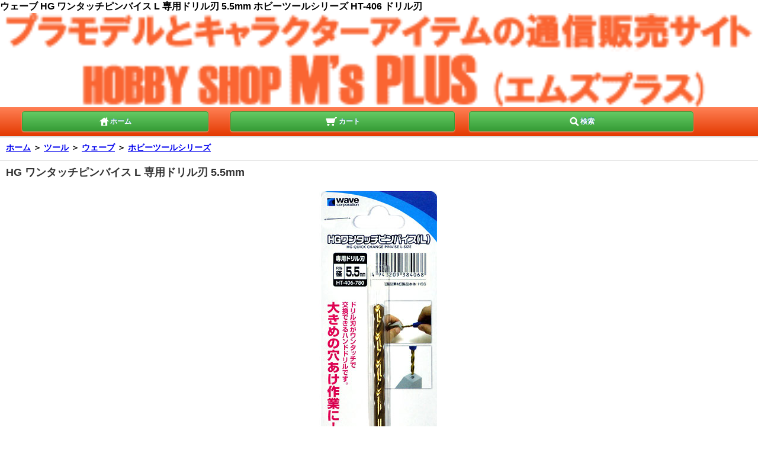

--- FILE ---
content_type: text/html; charset=utf-8
request_url: https://www.ms-plus.com/smp/85962
body_size: 18248
content:

<!DOCTYPE html>
<html lang="ja">

<head>

<meta http-equiv="Content-Type" content="text/html; charset=utf-8">
<title>ウェーブ&nbsp;HG ワンタッチピンバイス L 専用ドリル刃 5.5mm&nbsp;ホビーツールシリーズ&nbsp;HT-406&nbsp;ドリル刃</title>
<meta name="description" lang="ja" content="ウェーブ,HG ワンタッチピンバイス L 専用ドリル刃 5.5mm,ホビーツールシリーズ,HT-406,ドリル刃&nbsp;の通信販売">
<meta name="keyword" lang="ja" content="ウェーブ&nbsp;HG ワンタッチピンバイス L 専用ドリル刃 5.5mm&nbsp;ホビーツールシリーズ&nbsp;HT-406&nbsp;ドリル刃,通信販売,通販">
<link rel="canonical" href="https://www.ms-plus.com/smp/85962">

<meta name="Author" content="M'sPLUS">
<meta name="Copyright" content="Copyright &amp;#169; 2006 M'sPLUS">
<meta name="viewport" content="width=device-width, initial-scale=1.0,user-scalable=no, maximum-scale=1.0, minimum-scale=1.0">
<meta name="format-detection" content="telephone=no">

<link rel="stylesheet" href="https://www.imgmsplus.com/smp/css/base.css" type="text/css">

<meta property="og:title" content="ウェーブ&nbsp;HG ワンタッチピンバイス L 専用ドリル刃 5.5mm&nbsp;ホビーツールシリーズ&nbsp;HT-406&nbsp;ドリル刃">
<meta property="og:description" content="ウェーブ,HG ワンタッチピンバイス L 専用ドリル刃 5.5mm,ホビーツールシリーズ,HT-406,ドリル刃&nbsp;の通信販売">

<meta property="og:url" content="https://www.ms-plus.com/smp/85962">

<style>
<!--
.tag a			{
				background-image:url(_files/images/tag_icon.gif);
	 			background-repeat: no-repeat;
				background-position:0px 6px;
	 			padding-left:13px;
	 			margin-left:5px;
	 			margin-right:20px;
				}

#option_area2 ul.link {
					padding:0px;
					margin:0px;
					list-style-type: none;
						}
						
#option_area2 ul.link li{
					margin:0px;
					float:left;
					vertical-align:top;
					}	

.twitter			{
					padding-right:15px;
					}	
.hatena				{
					padding-right:15px;
					}													
-->
</style>
<script type="text/javascript" src="https://www.imgmsplus.com/smp/js/smoothScroll.js"></script>
</head>
<body>
<h1>ウェーブ&nbsp;HG ワンタッチピンバイス L 専用ドリル刃 5.5mm&nbsp;ホビーツールシリーズ&nbsp;HT-406&nbsp;ドリル刃</h1>
<a id="header"></a>
<header id="pagetop" class="global_header">
	
	<div id="logo_img"><a href="https://www.ms-plus.com/smp"><img src="./_files/images/top_header.png" alt="プラモデル通信販売（通販）のM's PLUS"></a></div>
	<div class="nav_bar">
		<nav class="footer_nav clearfix" >
			<p class="page_nav_home"><a href="https://www.ms-plus.com/smp/" class="btn" ><img src="./_files/images/icon_home.png" alt="ホーム" width="20" height="20">ホーム</a></p>
			<p class="page_nav_cart"><a href="https://www.ms-plus.com/smp/cart.aspx" class="btn"><img src="./_files/images/icon_cart.png" alt="カート" width="20" height="20"> カート</a></p>
			<p class="page_nav_search"><a href="#search" class="btn" ><img src="./_files/images/icon_search.png" alt="検索" width="20" height="20">検索</a></p>
		</nav>
	</div>
</header>




<div id="detail">
	<h2 class="sttl"> <a href="https://www.ms-plus.com/smp/">ホーム</a> <span class="txt_arrow">＞</span>
	<a href="https://www.ms-plus.com/smp/list_genre.aspx?ge=9">ツール</a><span class="txt_arrow"> ＞</span>
	<a href="https://www.ms-plus.com/smp/list_maker.aspx?ma=13">ウェーブ</a><span class="txt_arrow"> ＞</span>
	<a href="https://www.ms-plus.com/smp/list.aspx?ma=13&se=602">ホビーツールシリーズ</a></h2>

		<section id="product_detail" class="sttl_s">
		<div class="wrap">
		
		<!--
			<div class="sort_wrap">
				<ul class="sort clearfix">

					
					<li class="on"><a href="85961">前の商品へ</a></li>
					
					<li class="on"><a href="85963">次の商品へ</a></li>
					
										
				</ul>
			</div>
			-->
			<article>
				<header class="dtl_hd">
					<h2 class="sttl">HG ワンタッチピンバイス L 専用ドリル刃 5.5mm</h2>
										<p><img id="swipe_image" src="https://www.imgmsplus.com/item/85000/85962.jpg"></p>
					
				</header>

				<form action="https://www.ms-plus.com/smp/cart.aspx" method="post" name="product_form">
					<input type="hidden" name="item_id" value="85962" >
					<input type="hidden" name="order_type" value="add">					
					<div class="block"><table class="dtl_tbl">
											<tbody>
												<tr>
													<th>販売価格</th>
													<td>									
														<p class="product_price"><span style="text-decoration:line-through;color:#666;font-weight:normal;font-size:9pt;margin-right:5px;">858円</span>
														772円(税込)
														
															<img src="_files/images/yupacket.png" title="ゆうパケット対応可能" style="width:60px;">
														</p>
													 </td>
												</tr>
												<tr>
													<th>購入数</th>
													<td class="quantity">
													
														<input type="number" name="amount" value="1" min="1" max="10">
													</td>
												</tr>
											</tbody></table>
							
							<div class="buy disable_cartin">
								<p>
									<input type="submit" value="カートに入れる" class="btn">
								</p>
							</div>
							
						</div>
					</form>
					
	<div id="option_area2" style="border-bottom:1px solid #999;">
		<ul class="link clearfix">
			<li class="twitter"><a href="https://twitter.com/share" class="twitter-share-button" data-via="ms_plus" data-lang="ja" data-count="none" data-hashtags="msplus">ツイート</a>
				<script>!function(d,s,id){var js,fjs=d.getElementsByTagName(s)[0],p=/^http:/.test(d.location)?'http':'https';if(!d.getElementById(id)){js=d.createElement(s);js.id=id;js.src=p+'://platform.twitter.com/widgets.js';fjs.parentNode.insertBefore(js,fjs);}}(document, 'script', 'twitter-wjs');</script></li>

			<li class="facebook"><iframe src="//www.facebook.com/plugins/like.php?href=http%3A%2F%2Fwww.ms-plus.com%2Fsmp%2F85962&amp;width&amp;layout=button_count&amp;action=recommend&amp;show_faces=false&amp;share=true&amp;height=21" scrolling="no" frameborder="0" style="border:none; overflow:hidden; height:21px;width:160px;" allowTransparency="true"></iframe></li>

			<li class="hatena"><a href="https://b.hatena.ne.jp/entry/www.ms-plus.com/smp/85962" class="hatena-bookmark-button" data-hatena-bookmark-title="HG ワンタッチピンバイス L 専用ドリル刃 5.5mm ウェーブ ホビーツールシリーズ HT-406 HT-406 （ドリル刃）" data-hatena-bookmark-layout="standard-balloon" data-hatena-bookmark-lang="ja" title="このエントリーをはてなブックマークに追加"><img src="https://b.st-hatena.com/images/entry-button/button-only@2x.png" alt="このエントリーをはてなブックマークに追加" width="20" height="20" style="border: none;" /></a><script type="text/javascript" src="https://b.st-hatena.com/js/bookmark_button.js" charset="utf-8" async="async"></script></li>

			<li class="googleplus"><g:plusone></g:plusone><script type="text/javascript">
				  (function() {
				    var po = document.createElement('script'); po.type = 'text/javascript'; po.async = true;
				    po.src = 'https://apis.google.com/js/plusone.js';
				    var s = document.getElementsByTagName('script')[0]; s.parentNode.insertBefore(po, s);
				  })();
				</script></li>
	</div>

					
					<div class="tag"><a href="result_list.aspx?tag=%e3%83%af%e3%83%b3%e3%82%bf%e3%83%83%e3%83%81%e3%83%94%e3%83%b3%e3%83%90%e3%82%a4%e3%82%b9+5.5">ワンタッチピンバイス 5.5</a><a href="result_list.aspx?tag=%e3%83%af%e3%83%b3%e3%82%bf%e3%83%83%e3%83%81%e3%83%94%e3%83%b3%e3%83%90%e3%82%a4%e3%82%b9+%e3%83%89%e3%83%aa%e3%83%ab%e5%88%83">ワンタッチピンバイス ドリル刃</a><a href="result_list.aspx?tag=%e3%83%af%e3%83%b3%e3%82%bf%e3%83%83%e3%83%81%e3%83%94%e3%83%b3%e3%83%90%e3%82%a4%e3%82%b9+L">ワンタッチピンバイス L</a><a href="result_list.aspx?tag=%e3%83%af%e3%83%b3%e3%82%bf%e3%83%83%e3%83%81%e3%83%94%e3%83%b3%e3%83%90%e3%82%a4%e3%82%b9">ワンタッチピンバイス</a><a href="result_list.aspx?tag=%e3%83%89%e3%83%aa%e3%83%ab%e5%88%83+5.5">ドリル刃 5.5</a><a href="result_list.aspx?tag=%e3%83%94%e3%83%b3%e3%83%90%e3%82%a4%e3%82%b9+%e3%83%89%e3%83%aa%e3%83%ab%e5%88%83">ピンバイス ドリル刃</a><a href="result_list.aspx?tag=%e7%a9%b4%e3%81%82%e3%81%91%e5%b7%a5%e5%85%b7">穴あけ工具</a></div>					
					<div class="description">	<h3 itemprop="description">「HG ワンタッチピンバイス L 専用ドリル刃 5.5mm&nbsp;（ドリル刃）&nbsp;(ウェーブ&nbsp;ホビーツールシリーズ
				&nbsp;No.HT-406
				)」です</h3>
<p><br>●「ワンタッチピンバイス L ドリル刃 5.5mm」です。<br><br><h3>【 「ワンタッチピンバイス L ドリル刃 5.5mm」について 】</h3><br>●大きめの穴あけ作業に便利な専用ドリル刃！<br><br><h3>【 「ワンタッチピンバイス L ドリル刃 5.5mm」の製品内容について 】</h3><br>●特殊構造の取付部を採用しており、「HGワンタッチピンバイス(L)」と組み合わせることにより、ドリル刃の交換をワンタッチで行うことが可能です。<br>　・ 大きめの穴あけ作業に対応するドリル刃を0.5mmきざみでラインナップ<br>　・ ドリル刃の表面にはチタンコーディングが施されており、切削性能が長持ちします。 <br>　・ 取付部の6角軸にドリル径を彫刻してあり、見分けやすくなっております。<br><br>※本製品は「HGワンタッチピンバイス(L)」専用ドリル刃となっております。市販されている一般のピンバイスではご使用できません<br> <br><h3>【 「ワンタッチピンバイス L ドリル刃 5.5mm」仕様 】</h3><br>●素材：ドリル刃：HSS</p>
					<aside class="dtl_asd">
						<ul>
							
							<li><img id="swipe_image" src="https://www.imgmsplus.com/item/85000/85962_1.jpg"></li>
							
							<li><img id="swipe_image" src="https://www.imgmsplus.com/item/85000/85962_2.jpg"></li>
							
							<li><img id="swipe_image" src="https://www.imgmsplus.com/item/85000/85962_3.jpg"></li>
							
							<li><img id="swipe_image" src="https://www.imgmsplus.com/item/85000/85962_4.jpg"></li>
							

						</ul>
					</aside>
	</div>
	<div id="option_area2">
		<ul class="link clearfix">
			<li class="twitter"><a href="https://twitter.com/share" class="twitter-share-button" data-via="ms_plus" data-lang="ja" data-count="none" data-hashtags="msplus">ツイート</a>
				<script>!function(d,s,id){var js,fjs=d.getElementsByTagName(s)[0],p=/^http:/.test(d.location)?'http':'https';if(!d.getElementById(id)){js=d.createElement(s);js.id=id;js.src=p+'://platform.twitter.com/widgets.js';fjs.parentNode.insertBefore(js,fjs);}}(document, 'script', 'twitter-wjs');</script></li>

			<li class="facebook"><iframe src="//www.facebook.com/plugins/like.php?href=http%3A%2F%2Fwww.ms-plus.com%2Fsmp%2F1461&amp;width&amp;layout=button_count&amp;action=recommend&amp;show_faces=false&amp;share=true&amp;height=21" scrolling="no" frameborder="0" style="border:none; overflow:hidden; height:21px;width:160px;" allowTransparency="true"></iframe></li>

			<li class="hatena"><a href="https://b.hatena.ne.jp/entry/www.ms-plus.com/smp/85962" class="hatena-bookmark-button" data-hatena-bookmark-title="HG ワンタッチピンバイス L 専用ドリル刃 5.5mm ウェーブ ホビーツールシリーズ HT-406 HT-406 （ドリル刃）" data-hatena-bookmark-layout="standard-balloon" data-hatena-bookmark-lang="ja" title="このエントリーをはてなブックマークに追加"><img src="https://b.st-hatena.com/images/entry-button/button-only@2x.png" alt="このエントリーをはてなブックマークに追加" width="20" height="20" style="border: none;" /></a><script type="text/javascript" src="https://b.st-hatena.com/js/bookmark_button.js" charset="utf-8" async="async"></script></li>

			<li class="googleplus"><g:plusone></g:plusone><script type="text/javascript">
				  (function() {
				    var po = document.createElement('script'); po.type = 'text/javascript'; po.async = true;
				    po.src = 'https://apis.google.com/js/plusone.js';
				    var s = document.getElementsByTagName('script')[0]; s.parentNode.insertBefore(po, s);
				  })();
				</script></li>
	</div>

</article>


				<form action="https://www.ms-plus.com/smp/cart.aspx" method="post" name="product_form">
					<input type="hidden" name="item_id" value="85962" >
					<input type="hidden" name="order_type" value="add">
					<div class="block"><table class="dtl_tbl">
											<tbody>
												<tr>
													
													<td colspan="2">ウェーブ ホビーツールシリーズ 「HG ワンタッチピンバイス L 専用ドリル刃 5.5mm」</td>
												</tr>
												<tr>
													<th>販売価格</th>
													<td>									
														<p class="product_price"><span style="text-decoration:line-through;color:#666;font-weight:normal;font-size:9pt;margin-right:5px;">858円</span>
														772円(税込)</p>
													 </td>
												</tr>
												<tr>
													<th>購入数</th>
													<td class="quantity">
													
														<input type="number" name="product_num" value="1" min="1" max="10">
													</td>
												</tr>
											</tbody></table>
							
							<div class="buy disable_cartin">
								<p>
									<input type="submit" value="カートに入れる" class="btn">
								</p>
							</div>
							
						</div>
					</form>

<img src="https://www.imgmsplus.com/img/sales_guide.png" title="通販ガイド" style="width:100%;"><br><br>
詳しくは、コチラより、<a href="tuhan_guide.aspx">ご利用ガイド</a><br>


		<div class="sort_wrap">
			<ul class="sort clearfix">
					
					<li class="on"><a href="85961">前の商品へ</a></li>
					
					<li class="on"><a href="85963">次の商品へ</a></li>
					
			</ul>
		</div>
	</div>
</section>
	
	<div id="totop" class="nav_bar"><a href="#header" class="btn" rel="#header">ページの先頭へ戻る</a></div>
	
	
	<section id="product_detail_category" class="sttl_s">
		<h2 class="sttl">この商品のカテゴリー</h2>
		<div>
			<nav>
				<ul class="link_list">
					<li><a href="list_genre.aspx?ge=9">ツール</a></li>
					<li><a href="list_maker.aspx?ma=13">ウェーブ</a></li>
					<li><a href="list.aspx?se=602">ホビーツールシリーズ</a></li>
				</ul>
			</nav>
		</div>
	</section>	
</div>


<section id="history" class="sttl_s">
	<h2 class="sttl">これまで見た商品</h2>
<ul class="product_section">


</ul>	
</section>


<div id="totop" class="nav_bar"><a href="#header" class="btn" rel="#header">ページの先頭へ</a></div>


<section id="search" class="sttl_s">
	<a id="search"></a>
	<h2 class="sttl">検索</h2>
	<div class="wrap">
		<form action="list.aspx" method="GET">
			<select name="ge">
				<option value="">すべての商品から</option>
				<option value="1" >戦車・AFV</option>
				<option value="2" >飛行機</option>
				<option value="3" >艦船・船</option>
				<option value="4" >自動車</option>
				<option value="5" >バイク</option>
				<option value="16" >ガンダム</option>
				<option value="7" >キャラクター（プラモデル・フィギュア）</option>
				<option value="20" >ミニカー</option>
				<option value="15" >その他（城・建築物、恐竜等）</option>
				<option value="12" >塗料（瓶塗料、スプレー、溶剤）</option>
				<option value="9" selected>工具・塗装用品</option>
				<option value="24" >資材・プラ材</option>
				<option value="23" >ケース類</option>
				<option value="11" >書籍・雑誌</option>				
			</select>
			<br>
			<input type="search" name="keyword" placeholder="検索キーワードを入力してください" autocapitalize="off" value="">
			<input type="submit" value="検 索" class="btn">
		</form>
	</div>
</section>







<footer id="footerlink" class="sttl_s">
			
	<nav class="menu_nav">
		<ul class="link_list">

			<li ><a href="tuhan_guide.aspx">ご利用ガイド</a></li>		
			<li ><a href="tuhan_siharai.aspx">支払い方法について</a></li>
			<li ><a href="tuhan_haisou.aspx">配送方法･送料について</a></li>			
			<li ><a href="tuhan_tuhanhou.aspx">特定商取引法に基づく表記</a></li>
			
									
		</ul>
	</nav>
	
	<div id="totop" class="nav_bar"><a href="#header" class="btn" rel="#pagetop">▲ページの先頭へ</a></div>
	
	<div class="nav_bar">
		<nav class="footer_nav clearfix">
			<p class="page_nav_home"><a href="https://www.ms-plus.com/smp/" class="btn"><img src="./_files/images/icon_home.png" alt="ホーム" width="20" height="20">ホーム</a></p>
			<p class="page_nav_cart"><a href="https://www.ms-plus.com/smp/cart.aspx" class="btn"><img src="./_files/images/icon_cart.png" alt="カート" width="20" height="20">カート</a></p>
			<p class="page_nav_myacount"><a href="#search" class="btn"><img src="./_files/images/icon_search.png" alt="検索" width="20" height="20">検索</a></p>
		</nav>
	</div>
	<div class="foot_wrap">
		<p class="switch"><span>スマートフォン</span> | <a href="https://www.ms-plus.com/85962">PC</a></p>
		<p class="copyright"><small>Copyright 2005- <a href="https://www.ms-plus.com/">ホビーショップ M's PLUS</a>. All Rights Reserved.</small></p>
	</div>

<script type="text/javascript">
<!--
var gaJsHost = (("https:" == document.location.protocol) ? "https://ssl." : "https://www.");
document.write(unescape("%3Cscript src='" + gaJsHost + "google-analytics.com/ga.js' type='text/javascript'%3E%3C/script%3E"));
-->
</script>
<script type="text/javascript">
<!--
try {
var pageTracker = _gat._getTracker("UA-6472397-1");
pageTracker._trackPageview();
} catch(err) {}
--></script>		

	
</footer>
</body></html>

--- FILE ---
content_type: text/html; charset=utf-8
request_url: https://accounts.google.com/o/oauth2/postmessageRelay?parent=https%3A%2F%2Fwww.ms-plus.com&jsh=m%3B%2F_%2Fscs%2Fabc-static%2F_%2Fjs%2Fk%3Dgapi.lb.en.2kN9-TZiXrM.O%2Fd%3D1%2Frs%3DAHpOoo_B4hu0FeWRuWHfxnZ3V0WubwN7Qw%2Fm%3D__features__
body_size: 162
content:
<!DOCTYPE html><html><head><title></title><meta http-equiv="content-type" content="text/html; charset=utf-8"><meta http-equiv="X-UA-Compatible" content="IE=edge"><meta name="viewport" content="width=device-width, initial-scale=1, minimum-scale=1, maximum-scale=1, user-scalable=0"><script src='https://ssl.gstatic.com/accounts/o/2580342461-postmessagerelay.js' nonce="5AlsRSMEfqybP1NFHoaSXQ"></script></head><body><script type="text/javascript" src="https://apis.google.com/js/rpc:shindig_random.js?onload=init" nonce="5AlsRSMEfqybP1NFHoaSXQ"></script></body></html>